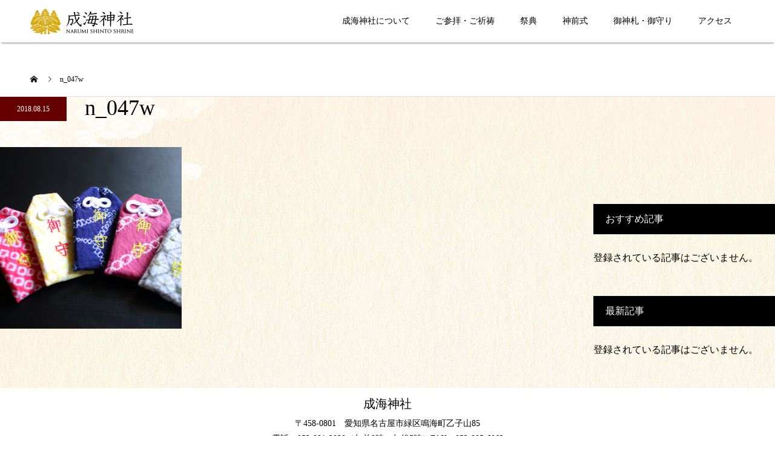

--- FILE ---
content_type: text/html; charset=UTF-8
request_url: http://narumi-jinja.or.jp/n_047w/
body_size: 5843
content:
<!DOCTYPE html>
<html lang="ja"
	prefix="og: https://ogp.me/ns#" >
<head>
<meta charset="UTF-8">

<meta name="viewport" content="width=device-width">
<meta name="format-detection" content="telephone=no">
<title>n_047w &#8211; 成海神社</title>
<link rel='dns-prefetch' href='//webfonts.xserver.jp' />
<link rel='dns-prefetch' href='//s.w.org' />
<link rel="alternate" type="application/rss+xml" title="成海神社 &raquo; フィード" href="http://narumi-jinja.or.jp/feed/" />
<link rel="alternate" type="application/rss+xml" title="成海神社 &raquo; コメントフィード" href="http://narumi-jinja.or.jp/comments/feed/" />
<link rel="alternate" type="application/rss+xml" title="成海神社 &raquo; n_047w のコメントのフィード" href="http://narumi-jinja.or.jp/feed/?attachment_id=66" />
<link rel='stylesheet' id='contact-form-7-css'  href='http://narumi-jinja.or.jp/wp-content/plugins/contact-form-7/includes/css/styles.css?ver=5.1.4' type='text/css' media='all' />
<link rel='stylesheet' id='baguettebox-style-css'  href='http://narumi-jinja.or.jp/narumi_jinja/dist/baguetteBox.min.css?ver=4.9.26' type='text/css' media='all' />
<link rel='stylesheet' id='kadan-slick-css'  href='http://narumi-jinja.or.jp/narumi_jinja/assets/css/slick.min.css?ver=4.9.26' type='text/css' media='all' />
<link rel='stylesheet' id='kadan-slick-theme-css'  href='http://narumi-jinja.or.jp/narumi_jinja/assets/css/slick-theme.min.css?ver=4.9.26' type='text/css' media='all' />
<link rel='stylesheet' id='kadan-style-css'  href='http://narumi-jinja.or.jp/narumi_jinja/style.css?ver=1.2.1' type='text/css' media='all' />
<!--n2css--><script type='text/javascript' src='http://narumi-jinja.or.jp/wp-includes/js/jquery/jquery.js?ver=1.12.4'></script>
<script type='text/javascript' src='http://narumi-jinja.or.jp/wp-includes/js/jquery/jquery-migrate.min.js?ver=1.4.1'></script>
<script type='text/javascript' src='//webfonts.xserver.jp/js/xserver.js?ver=1.1.0'></script>
<script type='text/javascript' src='http://narumi-jinja.or.jp/narumi_jinja/assets/js/slick.min.js?ver=1.2.1'></script>
<link rel='https://api.w.org/' href='http://narumi-jinja.or.jp/wp-json/' />
<link rel='shortlink' href='http://narumi-jinja.or.jp/?p=66' />
<link rel="alternate" type="application/json+oembed" href="http://narumi-jinja.or.jp/wp-json/oembed/1.0/embed?url=http%3A%2F%2Fnarumi-jinja.or.jp%2Fn_047w%2F" />
<link rel="alternate" type="text/xml+oembed" href="http://narumi-jinja.or.jp/wp-json/oembed/1.0/embed?url=http%3A%2F%2Fnarumi-jinja.or.jp%2Fn_047w%2F&#038;format=xml" />
<link rel="shortcut icon" href="https://narumi-jinja.or.jp/images/2018/08/narumilogo.png">
<style>
.c-comment__form-submit:hover,.c-pw__btn:hover,.p-article01__cat:hover,.p-article11__cat:hover,.p-block02 .slick-arrow:hover,.p-block03 .slick-arrow:hover,.p-cb__item-btn a:hover,.p-entry__cat:hover,.p-entry__date,.p-index-news__topic-pager-item.is-active a,.p-index-news__topic-pager-item a:hover,.p-nav02__item a:hover,.p-readmore__btn:hover,.p-page-links > span,.p-pagetop a:hover,.p-page-links a:hover,.p-pager__item a:hover,.p-pager__item span,.p-post-list03 .slick-arrow:hover,.p-recommended-plan__btn a:hover{background: #660000}.p-article01__title a:hover,.p-article02:hover .p-article02__title,.p-article03:hover .p-article03__title,.p-article06__title a:hover,.p-article08:hover .p-article08__title,.p-article10__title a:hover,.p-breadcrumb a:hover,.p-room-meta dt,.p-section-nav__item:hover .p-section-nav__item-title,.p-social-nav__item a:hover,.p-spring-info dt,.p-vertical{color: #660000}.c-pw__btn,.p-entry__cat,.p-article01__cat,.p-article11__cat,.p-block02 .slick-arrow,.p-block03 .slick-arrow,.p-cb__item-btn a,.p-copyright,.p-headline,.p-nav02__item a,.p-readmore__btn,.p-page-links a,.p-pager__item a,.p-post-list03 .slick-arrow,.p-recommended-plan__btn a,.p-widget__title{background: #000000}.p-entry__body a{color: #660000}body{font-family: "Times New Roman", "游明朝", "Yu Mincho", "游明朝体", "YuMincho", "ヒラギノ明朝 Pro W3", "Hiragino Mincho Pro", "HiraMinProN-W3", "HGS明朝E", "ＭＳ Ｐ明朝", "MS PMincho", serif; font-weight: 500}.c-logo,.p-entry__title,.p-page-header__headline,.p-index-blog__title,.p-index-news__col-title,.p-index-slider__item-title,.p-page-header__title,.p-archive-header__title,.p-plan__title,.p-recommended-plan__title,.p-section-header__title,.p-section-header__headline,.p-vertical,.p-vertical-block,.p-visual__title{font-family: "Times New Roman", "游明朝", "Yu Mincho", "游明朝体", "YuMincho", "ヒラギノ明朝 Pro W3", "Hiragino Mincho Pro", "HiraMinProN-W3", "HGS明朝E", "ＭＳ Ｐ明朝", "MS PMincho", serif; font-weight: 500}.p-page-header__title{transition-delay: 3s}.p-hover-effect--type1:hover img{-webkit-transform: scale(1.2);transform: scale(1.2)}.l-footer__logo{font-size: 20px}.l-header{background: rgba(255, 255, 255, 1)}.p-global-nav a{color: #000000}.p-global-nav a:hover{background: #e3b632;color: #000000}.p-global-nav .sub-menu a{background: #ffffff;color: #000000}.p-global-nav .sub-menu a:hover{background: #e2c666;color: #000000}.p-footer-slider{background: #f4f1ed}.p-info{color: #000000}.p-info__logo{font-size: 20px}.p-info__btn{background: #000000;color: #ffffff}.p-info__btn:hover{background: #660000;color: #ffffff}.p-footer-nav{background: #660000;color: #ffffff}.p-footer-nav a{color: #ffffff}.p-footer-nav a:hover{color: #ffbfbf}@media screen and (max-width: 991px) {.p-global-nav{background: rgba(226,190,70, 1)}.p-global-nav a,.p-global-nav a:hover,.p-global-nav .sub-menu a,.p-global-nav .sub-menu a:hover{color: #000000}.p-global-nav .menu-item-has-children > a > .sub-menu-toggle::before{border-color: #000000}}.c-load--type1 { border: 3px solid rgba(102, 0, 0, 0.2); border-top-color: #660000; }
.p-global-nav a:hover{
background-image: url(../images/bgi_btn.png);
background-repeat: repeat-x;
}
.p-footer-nav{
background-image: url(../images/f2bgi.png);
text-align:center;
}</style>
			<script type="text/javascript" >
				window.ga=window.ga||function(){(ga.q=ga.q||[]).push(arguments)};ga.l=+new Date;
				ga('create', 'UA-124573027-1', { 'cookieDomain': 'narumi-jinja.or.jp' } );
				// Plugins
				
				ga('send', 'pageview');
			</script>
			<script async src="https://www.google-analytics.com/analytics.js"></script>
			<link rel="icon" href="https://narumi-jinja.or.jp/images/2018/08/narumilogo-120x120.png" sizes="32x32" />
<link rel="icon" href="https://narumi-jinja.or.jp/images/2018/08/narumilogo-240x240.png" sizes="192x192" />
<link rel="apple-touch-icon-precomposed" href="https://narumi-jinja.or.jp/images/2018/08/narumilogo-240x240.png" />
<meta name="msapplication-TileImage" content="https://narumi-jinja.or.jp/images/2018/08/narumilogo-300x300.png" />
</head>
<body class="attachment attachment-template-default single single-attachment postid-66 attachmentid-66 attachment-jpeg">
<div id="site_loader_overlay">
  <div id="site_loader_animation" class="c-load--type1">
      </div>
</div>
<div id="site_wrap">
<header id="js-header" class="l-header l-header--fixed">
  <div class="l-header__inner l-inner">
    <div class="l-header__logo c-logo">
            <a href="http://narumi-jinja.or.jp/">
        <img src="https://narumi-jinja.or.jp/images/tlogo_r.png" alt="成海神社" width="176" height="43">
      </a>
          </div>
    <a href="#" id="js-menu-btn" class="p-menu-btn c-menu-btn"></a>
		<nav id="js-global-nav" class="p-global-nav"><ul class="menu"><li id="menu-item-112" class="menu-item menu-item-type-post_type menu-item-object-page menu-item-has-children menu-item-112"><a href="http://narumi-jinja.or.jp/about/">成海神社について<span class="sub-menu-toggle"></span></a>
<ul class="sub-menu">
	<li id="menu-item-1568" class="menu-item menu-item-type-post_type menu-item-object-page menu-item-1568"><a href="http://narumi-jinja.or.jp/keidai_map/">境内のご案内<span class="sub-menu-toggle"></span></a></li>
	<li id="menu-item-2063" class="menu-item menu-item-type-post_type menu-item-object-page menu-item-2063"><a href="http://narumi-jinja.or.jp/photo-shooting-info/">境内撮影についてのお願い<span class="sub-menu-toggle"></span></a></li>
</ul>
</li>
<li id="menu-item-113" class="menu-item menu-item-type-post_type menu-item-object-page menu-item-has-children menu-item-113"><a href="http://narumi-jinja.or.jp/worship/">ご参拝・ご祈祷<span class="sub-menu-toggle"></span></a>
<ul class="sub-menu">
	<li id="menu-item-616" class="menu-item menu-item-type-post_type menu-item-object-page menu-item-616"><a href="http://narumi-jinja.or.jp/anzan/">安産祈願<span class="sub-menu-toggle"></span></a></li>
	<li id="menu-item-496" class="menu-item menu-item-type-post_type menu-item-object-page menu-item-496"><a href="http://narumi-jinja.or.jp/baby/">初宮詣<span class="sub-menu-toggle"></span></a></li>
	<li id="menu-item-495" class="menu-item menu-item-type-post_type menu-item-object-page menu-item-495"><a href="http://narumi-jinja.or.jp/753-ceremony/">七五三詣<span class="sub-menu-toggle"></span></a></li>
	<li id="menu-item-494" class="menu-item menu-item-type-post_type menu-item-object-page menu-item-494"><a href="http://narumi-jinja.or.jp/yaku-yoke/">厄除け祈願<span class="sub-menu-toggle"></span></a></li>
	<li id="menu-item-502" class="menu-item menu-item-type-post_type menu-item-object-page menu-item-502"><a href="http://narumi-jinja.or.jp/kuruma-barai/">車祓い・交通安全祈願<span class="sub-menu-toggle"></span></a></li>
	<li id="menu-item-497" class="menu-item menu-item-type-post_type menu-item-object-page menu-item-497"><a href="http://narumi-jinja.or.jp/prayer/">その他ご祈祷<span class="sub-menu-toggle"></span></a></li>
</ul>
</li>
<li id="menu-item-114" class="menu-item menu-item-type-post_type menu-item-object-page menu-item-has-children menu-item-114"><a href="http://narumi-jinja.or.jp/events/">祭典<span class="sub-menu-toggle"></span></a>
<ul class="sub-menu">
	<li id="menu-item-1954" class="menu-item menu-item-type-post_type menu-item-object-page menu-item-1954"><a href="http://narumi-jinja.or.jp/nagoshisai/">夏越祭・茅の輪くぐり<span class="sub-menu-toggle"></span></a></li>
	<li id="menu-item-1918" class="menu-item menu-item-type-post_type menu-item-object-page menu-item-1918"><a href="http://narumi-jinja.or.jp/setsubunsai/">節分祭<span class="sub-menu-toggle"></span></a></li>
	<li id="menu-item-1845" class="menu-item menu-item-type-post_type menu-item-object-page menu-item-1845"><a href="http://narumi-jinja.or.jp/new-years-prayer/">元旦祭 初祈祷祭<span class="sub-menu-toggle"></span></a></li>
	<li id="menu-item-1642" class="menu-item menu-item-type-post_type menu-item-object-page menu-item-1642"><a href="http://narumi-jinja.or.jp/reisai/">例祭・鳴海祭（裏方）山車まつり<span class="sub-menu-toggle"></span></a></li>
</ul>
</li>
<li id="menu-item-605" class="menu-item menu-item-type-post_type menu-item-object-page menu-item-605"><a href="http://narumi-jinja.or.jp/shinto_wedding/">神前式<span class="sub-menu-toggle"></span></a></li>
<li id="menu-item-115" class="menu-item menu-item-type-post_type menu-item-object-page menu-item-115"><a href="http://narumi-jinja.or.jp/amulet/">御神札・御守り<span class="sub-menu-toggle"></span></a></li>
<li id="menu-item-117" class="menu-item menu-item-type-post_type menu-item-object-page menu-item-117"><a href="http://narumi-jinja.or.jp/access/">アクセス<span class="sub-menu-toggle"></span></a></li>
</ul></nav>  </div>
</header>
<main class="l-main" role="main">
  <div class="p-breadcrumb c-breadcrumb">
<ol class="p-breadcrumb__inner l-inner" itemscope="" itemtype="http://schema.org/BreadcrumbList">
<li class="p-breadcrumb__item c-breadcrumb__item c-breadcrumb__item--home" itemprop="itemListElement" itemscope="" itemtype="http://schema.org/ListItem">
<a href="http://narumi-jinja.or.jp/" itemscope="" itemtype="http://schema.org/Thing" itemprop="item">
<span itemprop="name">HOME</span>
</a>
<meta itemprop="position" content="1">
</li>
<li class="p-breadcrumb__item c-breadcrumb__item">n_047w</li>
</ol>
</div>
  <div class="l-contents l-inner">
    <div class="l-primary">
              <article class="p-entry">
			  <header class="p-entry__header">
          					<div class="p-entry__meta">
                         
						<time class="p-entry__date" datetime="2018-08-15">2018.08.15</time>
            					</div>
          					<h1 class="p-entry__title">n_047w</h1>
				</header>
                        				<div class="p-entry__body">
          <p class="attachment"><a href='https://narumi-jinja.or.jp/images/2018/08/n_047w.jpg'><img width="300" height="300" src="[data-uri]" data-src="https://narumi-jinja.or.jp/images/2018/08/n_047w-300x300.jpg" class="attachment-medium size-medium" alt="" srcset="https://narumi-jinja.or.jp/images/2018/08/n_047w-300x300.jpg 300w, https://narumi-jinja.or.jp/images/2018/08/n_047w-150x150.jpg 150w, https://narumi-jinja.or.jp/images/2018/08/n_047w-500x500.jpg 500w, https://narumi-jinja.or.jp/images/2018/08/n_047w-240x240.jpg 240w, https://narumi-jinja.or.jp/images/2018/08/n_047w-416x416.jpg 416w, https://narumi-jinja.or.jp/images/2018/08/n_047w-594x594.jpg 594w, https://narumi-jinja.or.jp/images/2018/08/n_047w-120x120.jpg 120w, https://narumi-jinja.or.jp/images/2018/08/n_047w.jpg 750w" sizes="(max-width: 300px) 100vw, 300px" /><noscript><img width="300" height="300" src="https://narumi-jinja.or.jp/images/2018/08/n_047w-300x300.jpg" class="attachment-medium size-medium" alt="" srcset="https://narumi-jinja.or.jp/images/2018/08/n_047w-300x300.jpg 300w, https://narumi-jinja.or.jp/images/2018/08/n_047w-150x150.jpg 150w, https://narumi-jinja.or.jp/images/2018/08/n_047w-500x500.jpg 500w, https://narumi-jinja.or.jp/images/2018/08/n_047w-240x240.jpg 240w, https://narumi-jinja.or.jp/images/2018/08/n_047w-416x416.jpg 416w, https://narumi-jinja.or.jp/images/2018/08/n_047w-594x594.jpg 594w, https://narumi-jinja.or.jp/images/2018/08/n_047w-120x120.jpg 120w, https://narumi-jinja.or.jp/images/2018/08/n_047w.jpg 750w" sizes="(max-width: 300px) 100vw, 300px" /></noscript></a></p>
        </div>
                				      </article>
                  		</div><!-- /.l-primary -->
    <div class="l-secondary">
<div class="p-widget ad_widget" id="ad_widget-2">
<a href="#" target="_blank"><img src="" alt=""></a></div>
<div class="p-widget styled_post_list_widget1" id="styled_post_list_widget1-2">
<h2 class="p-widget__title mb0">おすすめ記事</h2>    <ul class="p-post-list01">
      <li class="p-post-list01__item--no-post">登録されている記事はございません。</li>
    </ul>
		</div>
<div class="p-widget styled_post_list_widget2" id="styled_post_list_widget2-2">
<h2 class="p-widget__title mb0">最新記事</h2>        <ul class="p-post-list02">
          <li class="p-post-list02__item--no-post">登録されている記事はございません。</li>
        </ul>
		</div>
</div><!-- /.l-secondary -->
  </div><!-- /.l-contents -->
</main>
<footer class="l-footer">

  <div class="p-footer-slider">
      </div><!-- /.p-footer-slider -->
    <div class="p-info">
    <div class="p-info__inner l-inner">
            <div class="p-info__col">
        <div class="p-info__logo c-logo">
                    <a href="http://narumi-jinja.or.jp/">成海神社</a>
                  </div>
        <p class="p-info__address">〒458-0801　愛知県名古屋市緑区鳴海町乙子山85<br />
電話：052-891-2830（午前9時～午後5時）FAX：052-895-6062</p>
			  <ul class="p-info__social p-social-nav">
                                        <li class="p-social-nav__item p-social-nav__item--instagram">
			  	  <a href="https://www.instagram.com/narumijinja.official/" target="_blank"></a>
			    </li>
                              			    <li class="p-social-nav__item p-social-nav__item--mail">
			  	  <a href="mailto:info@narumi-jinja.or.jp"></a>
			    </li>
                    		    </ul>
      </div><!-- /.p-info__col -->
                      </div><!-- /.p-info__inner -->
  </div><!-- /.p-info -->
    <div class="menu-%e3%83%95%e3%83%83%e3%82%bf2-container"><ul class="p-footer-nav"><li id="menu-item-1090" class="menu-item menu-item-type-post_type menu-item-object-page menu-item-1090"><a href="http://narumi-jinja.or.jp/contact/">お問い合わせ</a></li>
<li id="menu-item-510" class="menu-item menu-item-type-post_type menu-item-object-page menu-item-510"><a href="http://narumi-jinja.or.jp/faq/">よくあるご質問</a></li>
<li id="menu-item-1421" class="menu-item menu-item-type-post_type menu-item-object-page menu-item-1421"><a href="http://narumi-jinja.or.jp/privacy/">利用規約</a></li>
</ul></div>  <p class="p-copyright">
    <small>Copyright &copy; 成海神社 All Rights Reserved.</small>
  </p>
  <div id="js-pagetop" class="p-pagetop"><a href="#"></a></div>
</footer>
</div>
<script type='text/javascript'>
/* <![CDATA[ */
var wpcf7 = {"apiSettings":{"root":"http:\/\/narumi-jinja.or.jp\/wp-json\/contact-form-7\/v1","namespace":"contact-form-7\/v1"}};
/* ]]> */
</script>
<script type='text/javascript' src='http://narumi-jinja.or.jp/wp-content/plugins/contact-form-7/includes/js/scripts.js?ver=5.1.4'></script>
<script type='text/javascript' src='http://narumi-jinja.or.jp/wp-content/plugins/unveil-lazy-load/js/jquery.optimum-lazy-load.min.js?ver=0.3.1'></script>
<script type='text/javascript' src='http://narumi-jinja.or.jp/narumi_jinja/dist/baguetteBox.min.js?ver=4.9.26'></script>
<script type='text/javascript'>
        window.onload = function() {
          baguetteBox.run('.entry-content');
        };
  
</script>
<script type='text/javascript' src='http://narumi-jinja.or.jp/narumi_jinja/assets/js/jquery.inview.min.js?ver=1.2.1'></script>
<script type='text/javascript' src='http://narumi-jinja.or.jp/narumi_jinja/assets/js/functions.min.js?ver=1.2.1'></script>
<script type='text/javascript' src='http://narumi-jinja.or.jp/wp-includes/js/wp-embed.min.js?ver=4.9.26'></script>

<!-- Shortcodes Ultimate custom CSS - start -->
<style type="text/css">
.su-tabs {
    margin: 50px auto 0px auto;
    width:85%;
    padding: 3px;
    -webkit-border-radius: 3px;
    -moz-border-radius: 3px;
    border-radius: 3px;
    background: none;
}
.su-tabs-nav, .su-tabs-nav span, .su-tabs-panes, .su-tabs-pane{
   font-size:105%;
}
.su-tabs-panes{
margin-bottom:50px;
}

.su-tabs-nav span:hover{
   background: #000;
color:#FFF;
}
.su-tabs-nav span{
width:33.3%;
margin-right: 0px;
    padding: 17px 25px;
font-weight:bold;
}
/*_____________________*/
.su-spoiler-style-default > .su-spoiler-title {
font-size:100%;
margin:10px 0px 10px 20px;
    padding-left: 27px;
    padding-right: 0;
    text-align: left;
font-weight:normal;
    color: #820c0c;
}
.su-spoiler-style-default > .su-spoiler-content{
font-size:100%;
    text-align: left;
}
.su-spoiler-title {
    padding: 10px 7px 10px 34px;
}
.su-accordion .su-spoiler {
    margin-bottom: 0.5em;
    border-bottom: 1px dotted #ccc;
}
.su-spoiler-style-default > .su-spoiler-content {
    padding: .1em 25px 1.2em 45px;
line-height:1.5em;
}
</style>
<!-- Shortcodes Ultimate custom CSS - end -->
<script>!function(e){if(e("#site_loader_overlay").length){var i=e("body").height();e("#site_wrap").css("display","none"),e("body").height(i),e(window).load(function(){e("#site_wrap").css("display","block"),e(".slick-slider").length&&e(".slick-slider").slick("setPosition"),e("body").height(""),e("#site_loader_animation").delay(600).fadeOut(400),e("#site_loader_overlay").delay(900).fadeOut(800)}),e(function(){setTimeout(function(){e("#site_loader_animation").delay(600).fadeOut(400),e("#site_loader_overlay").delay(900).fadeOut(800),e("#site_wrap").css("display","block")},3000)})}}(jQuery);</script>
</body>
</html>


--- FILE ---
content_type: text/plain
request_url: https://www.google-analytics.com/j/collect?v=1&_v=j102&a=2140545500&t=pageview&_s=1&dl=http%3A%2F%2Fnarumi-jinja.or.jp%2Fn_047w%2F&ul=en-us%40posix&dt=n_047w%20%E2%80%93%20%E6%88%90%E6%B5%B7%E7%A5%9E%E7%A4%BE&sr=1280x720&vp=1280x720&_u=IEBAAAABAAAAACAAI~&jid=1852000647&gjid=514237214&cid=1274102117.1769251383&tid=UA-124573027-1&_gid=1511732101.1769251383&_r=1&_slc=1&z=1394781354
body_size: -450
content:
2,cG-14V8FJV1TT